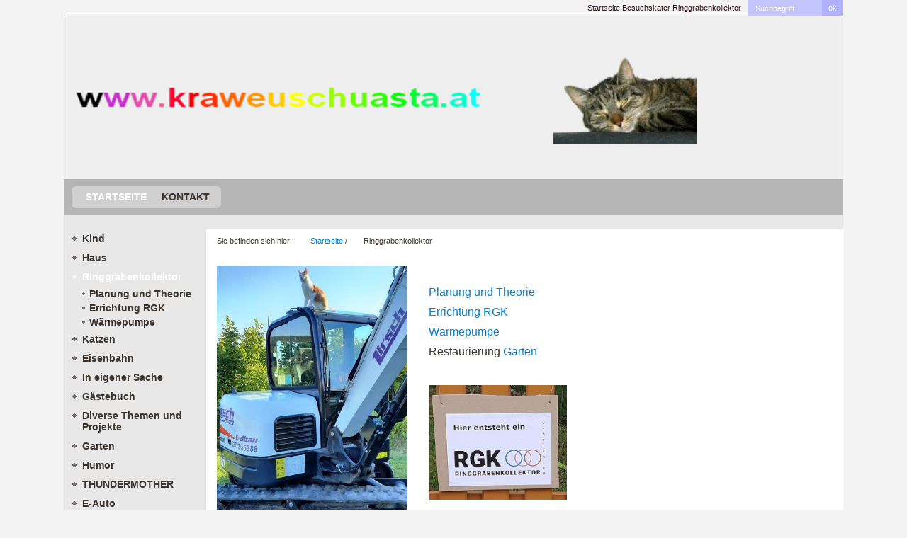

--- FILE ---
content_type: text/html
request_url: http://kraweuschuasta.at/ringgrabenkollektor.html
body_size: 2565
content:
<!DOCTYPE html> <html prefix="og: https://ogp.me/ns#" class="no-js" lang="de" data-zpdebug="false" data-ptr="" data-pagename="Ringgrabenkollektor"> <head> <meta http-equiv="content-type" content="text/html; charset=utf-8"> <meta name="viewport" content="width=device-width, initial-scale=1.0"> <meta name="description" content=""> <meta name="keywords" content=""> <meta name="generator" content="Zeta Producer 17.0.2.0, ZP17F, 24.06.2025 10:13:44"> <meta name="robots" content="index, follow"> <title>Ringgrabenkollektor</title> <meta property="og:type" content="website"> <meta property="og:title" content="Ringgrabenkollektor"> <meta property="og:description" content=""> <meta property="og:url" content="https://www.kraweuschuasta.at/ringgrabenkollektor.html"> <meta property="twitter:card" content="summary_large_image"> <meta property="twitter:title" content="Ringgrabenkollektor"> <meta property="twitter:description" content=""> <script>
		document.documentElement.className = document.documentElement.className.replace(/no-js/g, 'js');
	</script> <link rel="stylesheet" href="assets/bundle.css?v=639054915260998597"> <link rel="stylesheet" href="assets/bundle-print.css?v=638892293575753675" media="print"> <script src="assets/bundle.js?v=639054915260998597"></script> <link rel="canonical" href="https://www.kraweuschuasta.at/ringgrabenkollektor.html"> <link rel="preload" href="assets/fonts/fontawesome-webfont.woff2?v=4.7.0" as="font" type="font/woff2" crossorigin> <style>@media(prefers-reduced-motion:no-preference){@view-transition{navigation:auto;}::view-transition-group(root){animation: none;}}</style> <link class="zpfaviconmeta" rel="shortcut icon" type="image/x-icon" href="assets/stock-files/favicon.ico?v=2021070601"> <script src="assets/dynheight.js"></script> <script>
			function search1(){
				if (document.forms.searchengine1.q.value.length == 0) {
					alert("Bitte geben Sie einen Suchbegriff ein.");
					return false;
				}
			}
		</script> </head> <body data-pageid="699" id="Boutique"> <a href="#zpMainContent" class="zp-skiplink">Zum Hauptinhalt springen</a> <a id="top"></a> <div id="firstwrapper"> <div id="xmenu_search"> <div id="search"> <form id="form" name="searchengine1" role="search" onsubmit="return search1()" action="suche.html" method="get"><fieldset id="fieldset"><input id="searchfield" type="text" name="q" value="Suchbegriff" onfocus="if(this.value=='Suchbegriff'){this.value=''}" onblur="if(this.value==''){this.value='Suchbegriff'}"><input id="button" type="submit" name="submit" value="ok"></fieldset> </form> </div> <div id="xmenu" class=""> <a class="xmenulink" href="index.php">Startseite</a> <a class="xmenulink" href="besuchskater.html" target="_self">Besuchskater</a> <a class="xmenulink" href="ringgrabenkollektor.html" target="_self">Ringgrabenkollektor</a> </div> </div> <div class="clear"></div> <div id="secondwrapper"> <div id="header"> <a href="index.php"><img src="assets/6c2e712efa23468e968839400d2187bd.png" width="600" height="220" alt="index.php" title=""></a> <div id="logo"> <a href="index.php"><img src="assets/logo.png" width="203" height="130" alt="index.php"></a> </div> </div> <div class="clear"></div> <div id="mainmenu"> <div id="mainmenu-left">&nbsp;</div> <a class="topmenuactive" href="index.php">&nbsp;Startseite</a> <a class="topmenu" href="kontakt.html">Kontakt</a> <div id="mainmenu-right">&nbsp;</div> </div> <div id="thirdwrapper"> <div id="work">&nbsp;</div> <div id="submenu"> <div id="submenu1"> <a class="subnav1" href="kind.html">Kind</a> <a class="subnav1" href="haus.html">Haus</a> <a class="subnav1active" href="ringgrabenkollektor.html">Ringgrabenkollektor</a> <div id="submenu2"> <a class="subnav2 pngalpha" href="planung-und-theorie.html">Planung und Theorie</a> <a class="subnav2 pngalpha" href="errichtung-rgk.html">Errichtung RGK</a> <a class="subnav2 pngalpha" href="waermepumpe-01.html">Wärmepumpe</a> </div> <a class="subnav1" href="katzen.html">Katzen</a> <a class="subnav1" href="eisenbahn.html">Eisenbahn</a> <a class="subnav1" href="in-eigener-asache.html">In eigener Sache</a> <a class="subnav1" href="gaestebuch.php">Gästebuch</a> <a class="subnav1" href="diverse-themen-und-projekte.html">Diverse Themen und Projekte</a> <a class="subnav1" href="garten.html">Garten</a> <a class="subnav1" href="humor.html">Humor</a> <a class="subnav1" href="thundermother.html">THUNDERMOTHER</a> <a class="subnav1" href="e-auto.html">E-Auto</a> <a class="subnav1" href="links.html">Links</a> </div> </div> <div id="content-subnav"> <div id="breadcrumb"> Sie befinden sich hier:&nbsp; <ol class="zpBreadcrumbs zpnodefaults" itemscope="" itemtype="https://schema.org/BreadcrumbList"> <li> <a href="index.php">Startseite</a> <span class="divider">/</span> </li> <li itemprop="itemListElement" itemscope="" itemtype="https://schema.org/ListItem"> <a itemprop="item" href="ringgrabenkollektor.html" style="pointer-events: none; color: inherit; text-decoration: none; border: 0;"><span itemprop="name">Ringgrabenkollektor</span><meta itemprop="position" content="1"></a> </li> </ol> </div> <div id="zpMainContent" role="main" class="zparea zpgrid " data-numcolumns="" data-areaname="Standard" data-pageid="699"> <div id="container_1476" class="zpContainer first last " data-zpeleel="container" data-zpleid="1476"> <div class="zpRow standard " data-row-id="1111"> <div class="zpColumn odd zpColumnWidth2 c4 first" style="" data-column-id="1363"> <div class="zpColumnItem"> <div id="a3729" data-article-id="3729" data-zpleid="3729" class="articlearea zpwBild popupimage"> <div id="igal3729" class="zpImageGallery" data-kind="singleimage" data-titleshow="1" data-htmltitle="" data-width="auto" data-height="auto" data-bordercolor="default" data-borderwidth="0" data-margin="0" data-titleposition="outside" data-transition="elastic" data-slideshow="0"> <a class="fancybox preloadimg zpnolayoutlinkstyles" href="media/images/rgk_ausfuehrung8-large.jpg" title="" aria-label="Bild in Lightbox öffnen (open image in lightbox)"> <img loading="lazy" class="singleImage" src="media/images/rgk_ausfuehrung8.jpg" width="449" height="661" alt=""> </a> </div> </div> </div> </div> <div class="zpColumn even zpColumnWidth2 c3 last" style="" data-column-id="1362"> <div class="zpColumnItem"> <div id="a3728" data-article-id="3728" data-zpleid="3728" class="articlearea zpwText"> <p><br></p><p><a href="planung-und-theorie.html">Planung und Theorie</a></p><p><a href="errichtung-rgk.html">Errichtung RGK</a></p><p><a href="waermepumpe-01.html">Wärmepumpe</a></p><p>Restaurierung <a href="gartengestaltung.html">Garten</a></p><p><br></p> </div> </div> <div class="zpColumnItem"> <div id="a3731" data-article-id="3731" data-zpleid="3731" class="articlearea zpwBild popupimage"> <div id="igal3731" class="zpImageGallery" data-kind="singleimage" data-titleshow="1" data-htmltitle="" data-width="auto" data-height="auto" data-bordercolor="default" data-borderwidth="0" data-margin="0" data-titleposition="outside" data-transition="elastic" data-slideshow="0"> <a class="fancybox preloadimg zpnolayoutlinkstyles" href="media/images/rgk_ausfuehrung3-large.jpg" title="" aria-label="Bild in Lightbox öffnen (open image in lightbox)"> <img loading="lazy" class="singleImage" src="media/images/rgk_ausfuehrung3.jpg" width="449" height="375" alt=""> </a> </div> </div> </div> </div> </div> </div> </div> &nbsp; </div> <div class="clear"></div> </div> </div> <div id="footer" role="contentinfo"> <a href="https://www.zeta-producer.com/de/index.html" target="_blank" class="zp" rel="sponsored nofollow">Website erstellt mit Zeta-Producer.com</a> </div> </div> </body> </html>

--- FILE ---
content_type: text/css
request_url: http://kraweuschuasta.at/assets/bundle-print.css?v=638892293575753675
body_size: 760
content:
html,body{height:100%}body{font-family:Arial,Helvetica,sans-serif;margin:0;padding:0;background-color:#fff}h1{margin:0 0 5px 0;padding:0;font-size:18px;font-weight:bold;color:#000;line-height:20px}p{margin:0 0 15px 0;padding:0}ul,ol{margin:0 0 15px 25px;padding:0}ul li{margin:0;padding:0;list-style:disc}ol li{margin:0;padding:0;list-style:decimal}table{margin:0;padding:0}td{vertical-align:top}img{margin:0;padding:0;border-style:none}a:link,a:visited,a:hover,a:active{color:#000;text-decoration:none}#submenu{display:none}#top{display:none}#firstwrapper{margin:0;padding:0}#secondwrapper{margin:0;padding:0;position:relative;z-index:1}#thirdwrapper{margin:0;padding:0;position:relative}#work{display:none}#xmenu_search{display:none}#header{display:none}#areaname{display:none}#breadcrumb{display:none}#content{overflow:visible;margin:0;padding:30px 0 0 0;font-size:16px;color:#000}#content-subnav{overflow:visible;margin:0;padding:30px 0 0 0;font-size:16px;color:#000}#content-news{overflow:visible;margin:0;padding:30px 0 0 0;font-size:16px;color:#000}#content-subnav-news{overflow:visible;margin:0;padding:30px 0 0 0;font-size:16px;color:#000}.articlearea{margin:0 0 30px 0;padding:0}.bildunterschrift{font-size:10px;color:#000}#noscript{margin:0;padding:15px;font-weight:bold;background:#fff;border:1px solid #000}#hintie6{display:none}.zp-form{display:inline-block;margin:0;padding:10px 0}.zp-form p{margin:0;padding:0}.zp-form table{margin:0;padding:0}.zp-form td{margin:0;padding:0;white-space:nowrap;vertical-align:middle}.zp-form input{font-family:Arial,Helvetica,sans-serif;font-size:16px;color:#000!important}.zp-form textarea{font-family:Arial,Helvetica,sans-serif;font-size:16px;color:#000}.zp-form .label,.zp-form .field{padding:2px 10px 2px 0}.zp-form .desc{padding:10px 10px 10px 0}.zp-form .multiline{padding:4px 10px 0 0;vertical-align:top}.zp-form .submit{padding:0}.zp-form .separator{margin:10px 10px 10px 0;padding:0;line-height:1px;height:1px;border-bottom:1px solid #000}#news{display:none}#banner{display:none}#afterlogo{display:none}#aftermenu{display:none}#beforenews{display:none}#afternews{display:none}#afterfooter{display:none}#footer{display:none}.clear{clear:both}.clearx{clear:both;margin:0;padding:0;font-size:0;height:0;line-height:0;visibility:hidden}#print{margin:0;padding:0 0 30px 0;border-bottom:1px solid #000}#print span{padding:0 5px 0 0;font-weight:bold}.asfield{display:none}

--- FILE ---
content_type: text/javascript
request_url: http://kraweuschuasta.at/assets/dynheight.js
body_size: 132
content:
function height(){var n=document.getElementById("thirdwrapper"),t=document.getElementById("work");t.style.height=n.clientHeight+"px"}window.onload=height